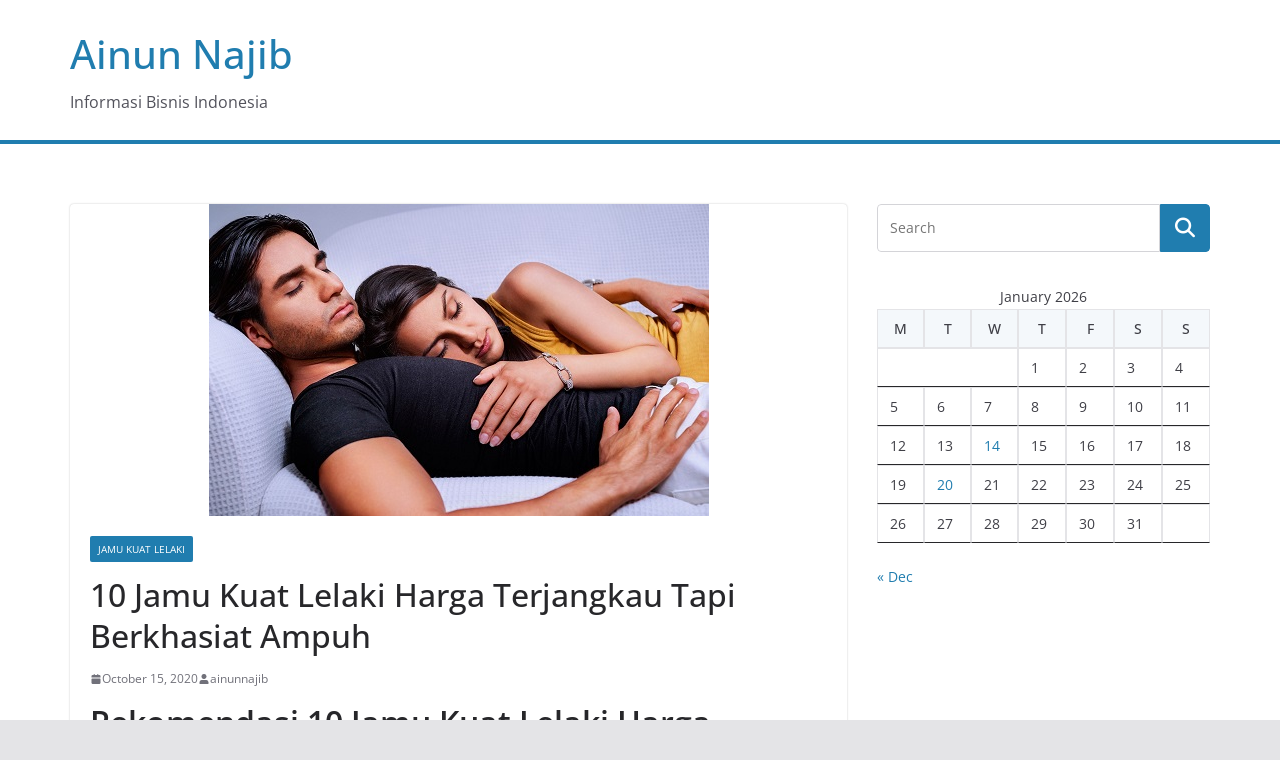

--- FILE ---
content_type: text/html
request_url: https://ainunnajib.net/10-jamu-kuat-lelaki/
body_size: 7245
content:
<!doctype html><html lang="en-US"><head><meta charset="UTF-8"/><meta name="viewport" content="width=device-width, initial-scale=1"><link rel="profile" href="https://gmpg.org/xfn/11"/><meta name='robots' content='index, follow, max-image-preview:large, max-snippet:-1, max-video-preview:-1' /><link media="all" href="https://ainunnajib.net/wp-content/cache/autoptimize/css/autoptimize_dc7a64a6fb1a9634e6b0aecf969c90a9.css" rel="stylesheet"><title>10 Jamu Kuat Lelaki Harga Terjangkau Tapi Berkhasiat Ampuh</title><meta name="description" content="Beli brand 10 jamu kuat lelaki terjangkau tapi tetap berkualitas bagus demi meningkatkan kebahagian dan keharmonisan seks." /><link rel="canonical" href="https://ainunnajib.net/10-jamu-kuat-lelaki/" /><meta property="og:locale" content="en_US" /><meta property="og:type" content="article" /><meta property="og:title" content="10 Jamu Kuat Lelaki Harga Terjangkau Tapi Berkhasiat Ampuh" /><meta property="og:description" content="Beli brand 10 jamu kuat lelaki terjangkau tapi tetap berkualitas bagus demi meningkatkan kebahagian dan keharmonisan seks." /><meta property="og:url" content="https://ainunnajib.net/10-jamu-kuat-lelaki/" /><meta property="og:site_name" content="Ainun Najib" /><meta property="article:published_time" content="2020-10-15T06:38:11+00:00" /><meta property="article:modified_time" content="2020-10-15T06:42:40+00:00" /><meta property="og:image" content="https://ainunnajib.net/wp-content/uploads/2020/10/3.-10-Jamu-Kuaat-Lelaki-Harga-Terjangkau-Tapi-Berkhasiat-Ampuh.jpg" /><meta property="og:image:width" content="500" /><meta property="og:image:height" content="312" /><meta property="og:image:type" content="image/jpeg" /><meta name="author" content="ainunnajib" /><meta name="twitter:card" content="summary_large_image" /><meta name="twitter:label1" content="Written by" /><meta name="twitter:data1" content="ainunnajib" /><meta name="twitter:label2" content="Est. reading time" /><meta name="twitter:data2" content="5 minutes" /> <script type="application/ld+json" class="yoast-schema-graph">{"@context":"https://schema.org","@graph":[{"@type":"Article","@id":"https://ainunnajib.net/10-jamu-kuat-lelaki/#article","isPartOf":{"@id":"https://ainunnajib.net/10-jamu-kuat-lelaki/"},"author":{"name":"ainunnajib","@id":"https://ainunnajib.net/#/schema/person/e91306e278b128613e36ba5965711ec6"},"headline":"10 Jamu Kuat Lelaki Harga Terjangkau Tapi Berkhasiat Ampuh","datePublished":"2020-10-15T06:38:11+00:00","dateModified":"2020-10-15T06:42:40+00:00","mainEntityOfPage":{"@id":"https://ainunnajib.net/10-jamu-kuat-lelaki/"},"wordCount":1062,"image":{"@id":"https://ainunnajib.net/10-jamu-kuat-lelaki/#primaryimage"},"thumbnailUrl":"https://ainunnajib.net/wp-content/uploads/2020/10/3.-10-Jamu-Kuaat-Lelaki-Harga-Terjangkau-Tapi-Berkhasiat-Ampuh.jpg","articleSection":["Jamu kuat lelaki"],"inLanguage":"en-US"},{"@type":"WebPage","@id":"https://ainunnajib.net/10-jamu-kuat-lelaki/","url":"https://ainunnajib.net/10-jamu-kuat-lelaki/","name":"10 Jamu Kuat Lelaki Harga Terjangkau Tapi Berkhasiat Ampuh","isPartOf":{"@id":"https://ainunnajib.net/#website"},"primaryImageOfPage":{"@id":"https://ainunnajib.net/10-jamu-kuat-lelaki/#primaryimage"},"image":{"@id":"https://ainunnajib.net/10-jamu-kuat-lelaki/#primaryimage"},"thumbnailUrl":"https://ainunnajib.net/wp-content/uploads/2020/10/3.-10-Jamu-Kuaat-Lelaki-Harga-Terjangkau-Tapi-Berkhasiat-Ampuh.jpg","datePublished":"2020-10-15T06:38:11+00:00","dateModified":"2020-10-15T06:42:40+00:00","author":{"@id":"https://ainunnajib.net/#/schema/person/e91306e278b128613e36ba5965711ec6"},"description":"Beli brand 10 jamu kuat lelaki terjangkau tapi tetap berkualitas bagus demi meningkatkan kebahagian dan keharmonisan seks.","breadcrumb":{"@id":"https://ainunnajib.net/10-jamu-kuat-lelaki/#breadcrumb"},"inLanguage":"en-US","potentialAction":[{"@type":"ReadAction","target":["https://ainunnajib.net/10-jamu-kuat-lelaki/"]}]},{"@type":"ImageObject","inLanguage":"en-US","@id":"https://ainunnajib.net/10-jamu-kuat-lelaki/#primaryimage","url":"https://ainunnajib.net/wp-content/uploads/2020/10/3.-10-Jamu-Kuaat-Lelaki-Harga-Terjangkau-Tapi-Berkhasiat-Ampuh.jpg","contentUrl":"https://ainunnajib.net/wp-content/uploads/2020/10/3.-10-Jamu-Kuaat-Lelaki-Harga-Terjangkau-Tapi-Berkhasiat-Ampuh.jpg","width":500,"height":312,"caption":"10 Jamu Kuat Lelaki"},{"@type":"BreadcrumbList","@id":"https://ainunnajib.net/10-jamu-kuat-lelaki/#breadcrumb","itemListElement":[{"@type":"ListItem","position":1,"name":"Home","item":"https://ainunnajib.net/"},{"@type":"ListItem","position":2,"name":"10 Jamu Kuat Lelaki Harga Terjangkau Tapi Berkhasiat Ampuh"}]},{"@type":"WebSite","@id":"https://ainunnajib.net/#website","url":"https://ainunnajib.net/","name":"Ainun Najib","description":"Informasi Bisnis Indonesia","potentialAction":[{"@type":"SearchAction","target":{"@type":"EntryPoint","urlTemplate":"https://ainunnajib.net/?s={search_term_string}"},"query-input":{"@type":"PropertyValueSpecification","valueRequired":true,"valueName":"search_term_string"}}],"inLanguage":"en-US"},{"@type":"Person","@id":"https://ainunnajib.net/#/schema/person/e91306e278b128613e36ba5965711ec6","name":"ainunnajib","image":{"@type":"ImageObject","inLanguage":"en-US","@id":"https://ainunnajib.net/#/schema/person/image/","url":"https://secure.gravatar.com/avatar/e25ce09dd3fcdb03a3b57c4f334a52686b292975f373ac53dabf82cb20003b2a?s=96&d=mm&r=g","contentUrl":"https://secure.gravatar.com/avatar/e25ce09dd3fcdb03a3b57c4f334a52686b292975f373ac53dabf82cb20003b2a?s=96&d=mm&r=g","caption":"ainunnajib"},"url":"https://ainunnajib.net/author/ainunnajib/"}]}</script> <link rel="alternate" type="application/rss+xml" title="Ainun Najib &raquo; Feed" href="https://ainunnajib.net/feed/" /><link rel="alternate" type="application/rss+xml" title="Ainun Najib &raquo; Comments Feed" href="https://ainunnajib.net/comments/feed/" /><link rel="alternate" title="oEmbed (JSON)" type="application/json+oembed" href="https://ainunnajib.net/wp-json/oembed/1.0/embed?url=https%3A%2F%2Fainunnajib.net%2F10-jamu-kuat-lelaki%2F" /><link rel="alternate" title="oEmbed (XML)" type="text/xml+oembed" href="https://ainunnajib.net/wp-json/oembed/1.0/embed?url=https%3A%2F%2Fainunnajib.net%2F10-jamu-kuat-lelaki%2F&#038;format=xml" /> <script type="text/javascript" src="https://ainunnajib.net/wp-includes/js/jquery/jquery.min.js?ver=3.7.1" id="jquery-core-js"></script> <link rel="https://api.w.org/" href="https://ainunnajib.net/wp-json/" /><link rel="alternate" title="JSON" type="application/json" href="https://ainunnajib.net/wp-json/wp/v2/posts/1448" /><link rel="EditURI" type="application/rsd+xml" title="RSD" href="https://ainunnajib.net/xmlrpc.php?rsd" /><meta name="generator" content="WordPress 6.9" /><link rel='shortlink' href='https://ainunnajib.net/?p=1448' /></head><body data-rsssl=1 class="wp-singular post-template-default single single-post postid-1448 single-format-standard wp-embed-responsive wp-theme-colormag cm-header-layout-1 adv-style-1  wide"><div id="page" class="hfeed site"> <a class="skip-link screen-reader-text" href="#main">Skip to content</a><header id="cm-masthead" class="cm-header cm-layout-1 cm-layout-1-style-1 cm-full-width"><div class="cm-main-header"><div id="cm-header-1" class="cm-header-1"><div class="cm-container"><div class="cm-row"><div class="cm-header-col-1"><div id="cm-site-branding" class="cm-site-branding"></div><div id="cm-site-info" class=""><h3 class="cm-site-title"> <a href="https://ainunnajib.net/" title="Ainun Najib" rel="home">Ainun Najib</a></h3><p class="cm-site-description"> Informasi Bisnis Indonesia</p></div></div><div class="cm-header-col-2"></div></div></div></div><div id="cm-header-2" class="cm-header-2"><nav id="cm-primary-nav" class="cm-primary-nav"><div class="cm-container"><div class="cm-row"><p class="cm-menu-toggle" aria-expanded="false"> <svg class="cm-icon cm-icon--bars" xmlns="http://www.w3.org/2000/svg" viewBox="0 0 24 24"><path d="M21 19H3a1 1 0 0 1 0-2h18a1 1 0 0 1 0 2Zm0-6H3a1 1 0 0 1 0-2h18a1 1 0 0 1 0 2Zm0-6H3a1 1 0 0 1 0-2h18a1 1 0 0 1 0 2Z"></path></svg> <svg class="cm-icon cm-icon--x-mark" xmlns="http://www.w3.org/2000/svg" viewBox="0 0 24 24"><path d="m13.4 12 8.3-8.3c.4-.4.4-1 0-1.4s-1-.4-1.4 0L12 10.6 3.7 2.3c-.4-.4-1-.4-1.4 0s-.4 1 0 1.4l8.3 8.3-8.3 8.3c-.4.4-.4 1 0 1.4.2.2.4.3.7.3s.5-.1.7-.3l8.3-8.3 8.3 8.3c.2.2.5.3.7.3s.5-.1.7-.3c.4-.4.4-1 0-1.4L13.4 12z"></path></svg></p></div></div></nav></div></div></header><div id="cm-content" class="cm-content"><div class="cm-container"><div class="cm-row"><div id="cm-primary" class="cm-primary"><div class="cm-posts clearfix"><article sdfdfds id="post-1448" class="post-1448 post type-post status-publish format-standard has-post-thumbnail hentry category-jamu-kuat-lelaki"><div class="cm-featured-image"> <img width="500" height="312" src="https://ainunnajib.net/wp-content/uploads/2020/10/3.-10-Jamu-Kuaat-Lelaki-Harga-Terjangkau-Tapi-Berkhasiat-Ampuh.jpg" class="attachment-colormag-featured-image size-colormag-featured-image wp-post-image" alt="10 Jamu Kuat Lelaki" decoding="async" fetchpriority="high" srcset="https://ainunnajib.net/wp-content/uploads/2020/10/3.-10-Jamu-Kuaat-Lelaki-Harga-Terjangkau-Tapi-Berkhasiat-Ampuh.jpg 500w, https://ainunnajib.net/wp-content/uploads/2020/10/3.-10-Jamu-Kuaat-Lelaki-Harga-Terjangkau-Tapi-Berkhasiat-Ampuh-300x187.jpg 300w" sizes="(max-width: 500px) 100vw, 500px" /></div><div class="cm-post-content"><div class="cm-entry-header-meta"><div class="cm-post-categories"><a href="https://ainunnajib.net/category/jamu-kuat-lelaki/" rel="category tag">Jamu kuat lelaki</a></div></div><header class="cm-entry-header"><h1 class="cm-entry-title"> 10 Jamu Kuat Lelaki Harga Terjangkau Tapi Berkhasiat Ampuh</h1></header><div class="cm-below-entry-meta "><span class="cm-post-date"><a href="https://ainunnajib.net/10-jamu-kuat-lelaki/" title="1:38 pm" rel="bookmark"><svg class="cm-icon cm-icon--calendar-fill" xmlns="http://www.w3.org/2000/svg" viewBox="0 0 24 24"><path d="M21.1 6.6v1.6c0 .6-.4 1-1 1H3.9c-.6 0-1-.4-1-1V6.6c0-1.5 1.3-2.8 2.8-2.8h1.7V3c0-.6.4-1 1-1s1 .4 1 1v.8h5.2V3c0-.6.4-1 1-1s1 .4 1 1v.8h1.7c1.5 0 2.8 1.3 2.8 2.8zm-1 4.6H3.9c-.6 0-1 .4-1 1v7c0 1.5 1.3 2.8 2.8 2.8h12.6c1.5 0 2.8-1.3 2.8-2.8v-7c0-.6-.4-1-1-1z"></path></svg> <time class="entry-date published updated" datetime="2020-10-15T13:38:11+07:00">October 15, 2020</time></a></span> <span class="cm-author cm-vcard"> <svg class="cm-icon cm-icon--user" xmlns="http://www.w3.org/2000/svg" viewBox="0 0 24 24"><path d="M7 7c0-2.8 2.2-5 5-5s5 2.2 5 5-2.2 5-5 5-5-2.2-5-5zm9 7H8c-2.8 0-5 2.2-5 5v2c0 .6.4 1 1 1h16c.6 0 1-.4 1-1v-2c0-2.8-2.2-5-5-5z"></path></svg> <a class="url fn n"
href="https://ainunnajib.net/author/ainunnajib/"
title="ainunnajib"
> ainunnajib </a> </span></div><div class="cm-entry-summary"><h2><strong>Rekomendasi 10 Jamu Kuat Lelaki Harga Terjangkau Tapi Berkhasiat Ampuh</strong></h2><p>Ada cara instan meningkatkan gairah seksual pakai rekomendasi <a href="http://licengsuipusat.com/jamu-kuat-lelaki/"><strong>10 jamu kuat lelaki</strong></a> baik produk lokal maupun import. Aneka brand diperkenalkan sejak belasan tahun lalu karena tujuannya menjaga keharmonisan ranjang tiap pasutri. Jangan anggap remeh perkara ini sebab kita butuh suplemen penjaga vitalitas organ intim.</p><p>Tanpa konsumsi suplemen atau rekomendasi <strong>10 jamu kuat untuk lelaki, </strong>muncul permasalahan hubungan intim. Banyak faktor pemicu turunnya kualitas sistem reproduksi pria. Secara otomatis kondisi tersebut melemahkan kualitas sistem tersebut sehingga memicu berbagai kondisi buruk seperti disfungsi ereksi, impoten, ejakulasi dini, penis mengecil hingga penyakit kulit.</p><p>Menjaga kesehatan luar tidaklah berarti jika tubuh bagian dalam tidak ikut dirawat. Misalnya, pria mengonsumsi <strong>10 jamu kuat untuk lelaki</strong> maupun vitamin penambah vitalitas demi menjaga kebugaran sekaligus gairah seksual. Baik obat herbal, campuran bahan kimia maupun jejamuan dapat dijadikan pilihan tepat asalkan kita mengetahui aturan konsumsi.</p><p>Kami berikan rekomendasi <strong>10 <a href="https://id.wikipedia.org/wiki/Jamu" target="_blank" rel="noopener noreferrer">jamu</a> kuat untuk lelaki</strong> yang berfungsi juga sebagai suplemen. Kita terkadang tak hanya butuh obat perangsang gairah bercinta namun mengutamakan manfaat kesehatan agar bisa dikonsumsi berkepanjangan. Selain itu ada pula jenis ramuan vitalitas seks untuk bagian luar tanpa efek samping.</p><p>&nbsp;</p><h3>Inilah daftar 10 jamu kuat lelaki yang kami rekomendasikan sebagai berikut :</h3><h3><strong>1. Vitamale</strong></h3><p>Produk original dilengkapi kandungan herbal. Daya tahan tubuh pria menjadi bagus termasuk peningkatan stamina seksual. Ini merupakan brand terbaik dari <strong>10 jamu kuat untuk lelaki kamu</strong>lan masyarakat Indonesia. Adapun kandungannya yaitu gingseng untuk mencegah penyakit kronis, disfungsi ereksi, memperlancar produksi testosteron, dan menyehatkan area penis.</p><p>Dalam Vitamale mengandung dua bahan super yang sering dicampurkan ke <strong>10 jamu kuat untuk lelaki</strong> terbaik dunia. Salah satunya gingseng dengan khasiat meningkatkan libido, memperlancar aliran darah, memperkuat imun, dll. Sedangkan herbal tongkat ali atau pasak bumi juga dapat ditemukan khasiatnya yaitu mencegah gangguan reproduksi pria.</p><h3><strong>2. Loxnar </strong></h3><p>adalah obat luar berbentuk tetes supaya praktis dipergunakan sebelum bercinta. Cukup teteskan 3-5 cairan dipermukaan alat vital kemudian tunggu selama 20 menitan. Terkadang kamu harus menunggu efek salah satu dari <strong>10 jamu kuat untuk lelaki</strong> tersebut hingga 60 menit demi kenikmatan seks yang maksimal.</p><p>Dosis salah satu <strong>10 jamu kuat untuk lelaki</strong> tersebut boleh ditambahkan dititik-titik sensitif supaya aktivitas seksnya lama. Hal inipun bertujuan supaya bagian tersebut tidak mudah meningkatkan sensitivitas saraf penis sehingga mencegah ejakulasi dini. Untuk trik penyimpanan obat tidak perlu dimasukkan kulkas karena berpotens membekukan cairan didalamnya. Ada berbagai obat seks khusus pria namun percayakah kamu saat memakainya? Baik konsumsi jamu penambah gairah, obat medis hingga oles di bagian luar tetap memberikan dampak tersendiri. Oleh sebab itu belilah produk terpercaya seperti Loxnar melalui distributor no wa 0857-1806-6881 atau di web profesional ini.</p><p>&nbsp;</p><h3><strong>3. Tablet minum Cialis</strong></h3><p>yang berfungsi membangkitkan vitalitas pria. Durasi bercinta kamu tambah lama karena efek kerja salah satu dari <strong>10 jamu kuat untuk lelaki</strong> ini cukup panjang. Namun cara konsumsinya sangat ketat karena diperlukan waktu 30 menit supaya suplemen tersebut bereaksi.</p><p>Sudah lama orang-orang mengandalkan Cialer pil untuk mengatasi permasalahan intim mereka. Obat ini sebetulnya belum termasuk <strong>10 jamu kuat untuk lelaki</strong> herbal karena cenderung digunakan secara medis. Biasanya pasangan akan berkonsultasi ke dokter untuk menentukan dosis tepat demi menjaga kesehatan tubuh beserta organ kelamin.</p><h3><strong>4. Viagra</strong></h3><p>contoh <strong>10 jamu kuat untuk lelaki</strong> dosis 100mg original USA juga kerap dijadikan suplemen penambah gairah seksual. Tapi jangan sampai tertipu produk palsu apalagi brand ini seringkali dicampur bahan-bahan lainnya. Carilah di apotek terdekat apalagi harganya tak terlalu mahal bagi semua kalangan pasutri.</p><p>Viagra juga gampang ditemukan apalagi harga jualnya terjangkau. Badan tetap sehat, vitalitas seksual tetap terjaga tanpa efek samping berbahaya. Salah satu dari <strong>10 jamu kuat untuk lelaki</strong> inipun menawarkan tiga dosis seperti 25mg, 50mg serta 100mg bergantung kebutuhan kamu.</p><h3><strong>5. Nangen Zengzhangsu</strong></h3><p>Dari daftar <strong>10 jamu kuat untuk lelaki</strong>, Nangen Zengzhangsu merupakan obat herbal ajaib berharga murah. Di manapun kamu dapat membelinya termasuk online shop. Paling unik adalah kandungan alami tanpa memberi efek negatif terhadap kesehatan tubuh. Terdapat ekstrak Yingyanghuo Herba Epimedii yaitu epimedium untuk ramuan keperkasaan pria.</p><p>Adapun zat lain yaitu Cina Wolfberry, Gorgon Fruit, Lilium Candidum. L, Fuling Poria, Gouqizi Fructus Lycii, dsb. Wajar jika khasiat contoh dari <strong>10 jamu kuat untuk lelaki</strong> terbaik dunia iini sangat beragam. Pria impoten bisa sembuh, ejakulasi dini teratasi, libido bertambah tinggi bahkan selama 12 jam.</p><h3><strong>6. Vimax oil asli Canada</strong></h3><p><strong>10 jamu kuat untuk lelaki</strong> merupakan pembesar penis yang cara kerjanya dioleskan ke seluruh permukaan kulit. Rasa hangat dirasakan setelah pemijatan kemudian boleh dipakai untuk berhubungan intim. Fungsi lain yaitu meningkatkan libido, mencegah ejakulasi dini, menambah kuat peforma kelamin serta menyembuhkan impotensi.</p><p>Obat ini terjangkau karena ada 60 kapsul dalam satu kemasan. Kamupun tak perlu konsumsi setiap hari karena efeknya sangat panjang. Sekali konsumsi salah satu dari <strong>10 jamu kuat untuk lelaki</strong> terpopuler ini maka manfaat kesehatan akan terasa.</p><h3><strong>7. Hajar Jahanam</strong></h3><p>berbentuk cair atau spray merupakan <strong>10 jamu kuat untuk lelaki</strong> kamulan. Kandungan alaminya 100% sehingga jarang menimbulkan efek negatif. Malahan kegiatan seks kamu bertahan hingga durasi 7 jam setelah menyemprotkan produk tersebut. Manfaat terdahsyat yakni meningkatkan kualitas sperma agar subur.</p><p>Dari <strong>10 jamu kuat untuk lelaki, </strong>produk ini unik karena tidak dikonsumsi langsung. Langkah penggunaan dikocok terlebih dahulu lalu oleskan sedikit saja di permukaan penis sebanyak 2x oles. Kemudian jangan berhubungan sebelum khasiat awalnya dirasakan yaitu terasa hangat, alat vital mengeras karena aliran darah semakin lancar.</p><h3><strong>8. Procomil Spray</strong></h3><p>Kabarnya brand obat terbaik dari <strong>10 jamu kuat lelaki </strong>tersebut asli Jerman serta cocok dipergunakan semua kalangan pria mulai 18 hingga 50 tahun ke atas. Apalagi banyak problem muncul diusia nyaris tua sehingga sensasi seks akan menurun.</p><p>Kandungan paling fenomenal yaitu Lidocaine Base USP. Jadi formulanya untuk membuat penis pria ereksi lebih lama namun menghambat ejakulasi dini. Satu dari <strong>10 jamu kuat untuk lelaki</strong> Procomil Spray sungguh ampuh apalagi dipakai sesuai dosisnya yaitu 2-3 semprot.</p><h3><strong>9. Permen Soloco</strong></h3><p>suplemen rasa cokelat kesukaan semua pria. Konsumsi <strong>10 jamu kuat lelaki</strong> rutin setiap seminggu dua kali sudah mampu meningkatkan kesehatan organ reproduksi. Adapun manfaatnya mencegah kanker prostat, menyembuhkan disfungsi ereksi, melancarkan aliran darah, dsb. Bahkan imunitas tubuh bertambah sehingga aktivitas ranjang semakin maksimal.</p><p>Dibandingkan dengan <strong>10 jamu kuat untuk lelaki</strong> lainnya, Soloco paling gemar dikonsumsi. Walaupun demikian kamu tidak boleh lebih dari tiga kali dalam seminggu pemakaian. Dosis tersebut sudah sangat wajar apalagi efeknya cukup kuat. Selain pria, para wanita boleh makan permen berasa cokelat tersebut.</p><h3><strong>10. Minilove Men Spray</strong></h3><p><strong>10 <a href="https://nuryudhi.com/10-jamu-kuat-lelaki/">jamu kuat lelaki</a></strong> ini terbuat dari aneka tumbuhan herbal termasuk cengkeh, bunga ungu, kulit Cassia, gingseng, dsb. Aktivitas ranjang semakin panas sebab penis tidak mudah loyo bahkan setelah mengalami klimax beberapa kali. Karena ekstrak cengkeh itulah otot-otot organ reproduksi kamu menjadi kuat dan aliran darahnya lancar.</p><p>&nbsp;</p><p>&nbsp;</p><p>&nbsp;</p><p>&nbsp;</p><p>&nbsp;</p><p>&nbsp;</p><p>&nbsp;</p></div></div></article></div><ul class="default-wp-page"><li class="previous"><a href="https://ainunnajib.net/haji-plus/" rel="prev"><span class="meta-nav"><svg class="cm-icon cm-icon--arrow-left-long" xmlns="http://www.w3.org/2000/svg" viewBox="0 0 24 24"><path d="M2 12.38a1 1 0 0 1 0-.76.91.91 0 0 1 .22-.33L6.52 7a1 1 0 0 1 1.42 0 1 1 0 0 1 0 1.41L5.36 11H21a1 1 0 0 1 0 2H5.36l2.58 2.58a1 1 0 0 1 0 1.41 1 1 0 0 1-.71.3 1 1 0 0 1-.71-.3l-4.28-4.28a.91.91 0 0 1-.24-.33Z"></path></svg></span> Catat, Perlengkapan Haji Plus Pria dan Wanita</a></li><li class="next"><a href="https://ainunnajib.net/kontraktor-kubah-masjid-samarinda-palangkaraya/" rel="next">Kontraktor Kubah Masjid Samarinda Palangkaraya <span class="meta-nav"><svg class="cm-icon cm-icon--arrow-right-long" xmlns="http://www.w3.org/2000/svg" viewBox="0 0 24 24"><path d="M21.92 12.38a1 1 0 0 0 0-.76 1 1 0 0 0-.21-.33L17.42 7A1 1 0 0 0 16 8.42L18.59 11H2.94a1 1 0 1 0 0 2h15.65L16 15.58A1 1 0 0 0 16 17a1 1 0 0 0 1.41 0l4.29-4.28a1 1 0 0 0 .22-.34Z"></path></svg></span></a></li></ul></div><div id="cm-secondary" class="cm-secondary"><aside id="search-2" class="widget widget_search"><form action="https://ainunnajib.net/" class="search-form searchform clearfix" method="get" role="search"><div class="search-wrap"> <input type="search"
class="s field"
name="s"
value=""
placeholder="Search"
/> <button class="search-icon" type="submit"></button></div></form></aside><aside id="calendar-2" class="widget widget_calendar"><div id="calendar_wrap" class="calendar_wrap"><table id="wp-calendar" class="wp-calendar-table"><caption>January 2026</caption><thead><tr><th scope="col" aria-label="Monday">M</th><th scope="col" aria-label="Tuesday">T</th><th scope="col" aria-label="Wednesday">W</th><th scope="col" aria-label="Thursday">T</th><th scope="col" aria-label="Friday">F</th><th scope="col" aria-label="Saturday">S</th><th scope="col" aria-label="Sunday">S</th></tr></thead><tbody><tr><td colspan="3" class="pad">&nbsp;</td><td>1</td><td>2</td><td>3</td><td>4</td></tr><tr><td>5</td><td>6</td><td>7</td><td>8</td><td>9</td><td>10</td><td>11</td></tr><tr><td>12</td><td>13</td><td><a href="https://ainunnajib.net/2026/01/14/" aria-label="Posts published on January 14, 2026">14</a></td><td>15</td><td>16</td><td>17</td><td>18</td></tr><tr><td>19</td><td id="today"><a href="https://ainunnajib.net/2026/01/20/" aria-label="Posts published on January 20, 2026">20</a></td><td>21</td><td>22</td><td>23</td><td>24</td><td>25</td></tr><tr><td>26</td><td>27</td><td>28</td><td>29</td><td>30</td><td>31</td><td class="pad" colspan="1">&nbsp;</td></tr></tbody></table><nav aria-label="Previous and next months" class="wp-calendar-nav"> <span class="wp-calendar-nav-prev"><a href="https://ainunnajib.net/2025/12/">&laquo; Dec</a></span> <span class="pad">&nbsp;</span> <span class="wp-calendar-nav-next">&nbsp;</span></nav></div></aside></div></div></div></div><footer id="cm-footer" class="cm-footer "><div class="cm-footer-bar cm-footer-bar-style-1"><div class="cm-container"><div class="cm-row"><div class="cm-footer-bar-area"><div class="cm-footer-bar__1"><nav class="cm-footer-menu"></nav></div><div class="cm-footer-bar__2"><div class="copyright">Copyright &copy; 2026 <a href="https://ainunnajib.net/" title="Ainun Najib"><span>Ainun Najib</span></a>. All rights reserved.<br>Theme: <a href="https://themegrill.com/themes/colormag" target="_blank" title="ColorMag" rel="nofollow"><span>ColorMag</span></a> by ThemeGrill. Powered by <a href="https://wordpress.org" target="_blank" title="WordPress" rel="nofollow"><span>WordPress</span></a>.</div></div></div></div></div></div></footer> <a href="#cm-masthead" id="scroll-up"><i class="fa fa-chevron-up"></i></a></div> <script type="speculationrules">{"prefetch":[{"source":"document","where":{"and":[{"href_matches":"/*"},{"not":{"href_matches":["/wp-*.php","/wp-admin/*","/wp-content/uploads/*","/wp-content/*","/wp-content/plugins/*","/wp-content/themes/colormag/*","/*\\?(.+)"]}},{"not":{"selector_matches":"a[rel~=\"nofollow\"]"}},{"not":{"selector_matches":".no-prefetch, .no-prefetch a"}}]},"eagerness":"conservative"}]}</script> <script defer src="https://ainunnajib.net/wp-content/cache/autoptimize/js/autoptimize_26f6f41d5b44e5b3407c9a336a51268b.js"></script></body></html><!-- WP Fastest Cache file was created in 0.318 seconds, on January 20, 2026 @ 4:39 pm -->